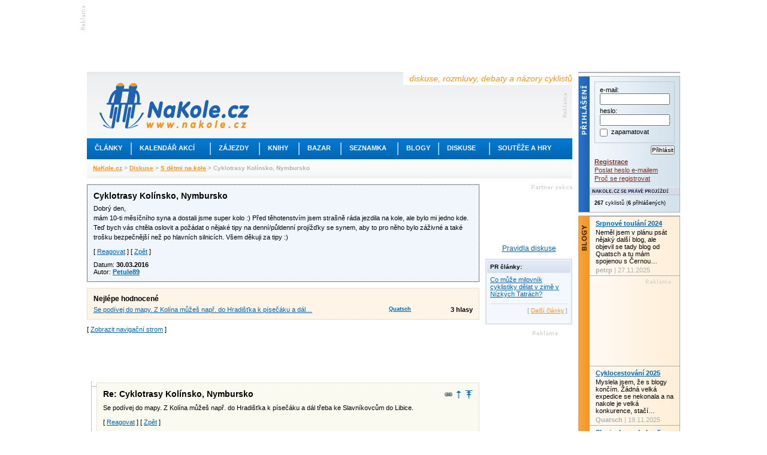

--- FILE ---
content_type: text/html; charset=utf-8
request_url: https://www.google.com/recaptcha/api2/aframe
body_size: 267
content:
<!DOCTYPE HTML><html><head><meta http-equiv="content-type" content="text/html; charset=UTF-8"></head><body><script nonce="amyJVIsImEQHRMzFIxRdUw">/** Anti-fraud and anti-abuse applications only. See google.com/recaptcha */ try{var clients={'sodar':'https://pagead2.googlesyndication.com/pagead/sodar?'};window.addEventListener("message",function(a){try{if(a.source===window.parent){var b=JSON.parse(a.data);var c=clients[b['id']];if(c){var d=document.createElement('img');d.src=c+b['params']+'&rc='+(localStorage.getItem("rc::a")?sessionStorage.getItem("rc::b"):"");window.document.body.appendChild(d);sessionStorage.setItem("rc::e",parseInt(sessionStorage.getItem("rc::e")||0)+1);localStorage.setItem("rc::h",'1765351760025');}}}catch(b){}});window.parent.postMessage("_grecaptcha_ready", "*");}catch(b){}</script></body></html>

--- FILE ---
content_type: text/plain
request_url: https://www.google-analytics.com/j/collect?v=1&_v=j102&a=555547256&t=pageview&_s=1&dl=https%3A%2F%2Fwww.nakole.cz%2Fdiskuse%2F20632-cyklotrasy-kolinsko-nymbursko.html&ul=en-us%40posix&dt=Cyklotrasy%20Kol%C3%ADnsko%2C%20Nymbursko%20-%20Diskusn%C3%AD%20f%C3%B3rum%20NaKole.cz&sr=1280x720&vp=1280x720&_u=YEBAAAABAAAAAC~&jid=1188507649&gjid=634987908&cid=1912944160.1765351751&tid=UA-2715708-1&_gid=1865875136.1765351751&_r=1&_slc=1&gtm=45He5c90h1n81W3B39CPza200&gcd=13l3l3l3l1l1&dma=0&tag_exp=103116026~103200004~104527907~104528501~104684208~104684211~105391252~115583767~115938465~115938468~116184927~116184929~116217636~116217638~116251938~116251940&z=147626743
body_size: -449
content:
2,cG-K1PEB6TLFQ